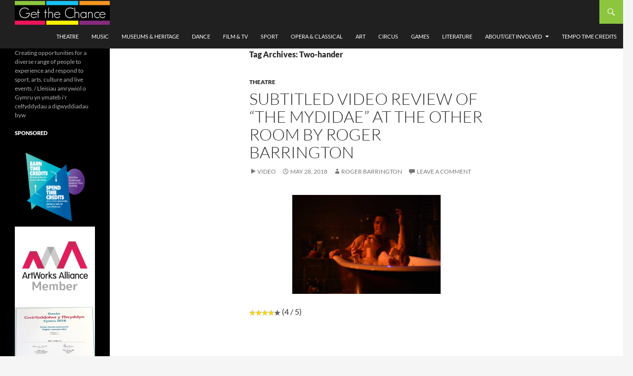

--- FILE ---
content_type: text/html; charset=UTF-8
request_url: https://getthechance.wales/tag/two-hander/
body_size: 10706
content:
<!DOCTYPE html>
<!--[if IE 7]>
<html class="ie ie7" lang="en-GB">
<![endif]-->
<!--[if IE 8]>
<html class="ie ie8" lang="en-GB">
<![endif]-->
<!--[if !(IE 7) & !(IE 8)]><!-->
<html lang="en-GB">
<!--<![endif]-->
<head>
<!-- Google tag (gtag.js) -->
<script async src="https://www.googletagmanager.com/gtag/js?id=UA-76555545-1"></script>
<script>
  window.dataLayer = window.dataLayer || [];
  function gtag(){dataLayer.push(arguments);}
  gtag('js', new Date());

  gtag('config', 'UA-76555545-1');
</script>
	<meta charset="UTF-8">
	<meta name="viewport" content="width=device-width">
	<title>Two-hander Archives - Get The Chance</title>
	<link rel="profile" href="http://gmpg.org/xfn/11">
	<link rel="pingback" href="https://getthechance.wales/xmlrpc.php">
	<!--[if lt IE 9]>
	<script src="https://getthechance.wales/wp-content/themes/twentyfourteen/js/html5.js"></script>
	<![endif]-->
	<meta name='robots' content='index, follow, max-image-preview:large, max-snippet:-1, max-video-preview:-1' />
	<style>img:is([sizes="auto" i], [sizes^="auto," i]) { contain-intrinsic-size: 3000px 1500px }</style>
	
	<!-- This site is optimized with the Yoast SEO plugin v26.6 - https://yoast.com/wordpress/plugins/seo/ -->
	<link rel="canonical" href="https://getthechance.wales/tag/two-hander/" />
	<meta property="og:locale" content="en_GB" />
	<meta property="og:type" content="article" />
	<meta property="og:title" content="Two-hander Archives - Get The Chance" />
	<meta property="og:url" content="https://getthechance.wales/tag/two-hander/" />
	<meta property="og:site_name" content="Get The Chance" />
	<meta name="twitter:card" content="summary_large_image" />
	<script type="application/ld+json" class="yoast-schema-graph">{"@context":"https://schema.org","@graph":[{"@type":"CollectionPage","@id":"https://getthechance.wales/tag/two-hander/","url":"https://getthechance.wales/tag/two-hander/","name":"Two-hander Archives - Get The Chance","isPartOf":{"@id":"https://getthechance.wales/#website"},"primaryImageOfPage":{"@id":"https://getthechance.wales/tag/two-hander/#primaryimage"},"image":{"@id":"https://getthechance.wales/tag/two-hander/#primaryimage"},"thumbnailUrl":"","breadcrumb":{"@id":"https://getthechance.wales/tag/two-hander/#breadcrumb"},"inLanguage":"en-GB"},{"@type":"ImageObject","inLanguage":"en-GB","@id":"https://getthechance.wales/tag/two-hander/#primaryimage","url":"","contentUrl":""},{"@type":"BreadcrumbList","@id":"https://getthechance.wales/tag/two-hander/#breadcrumb","itemListElement":[{"@type":"ListItem","position":1,"name":"Home","item":"https://getthechance.wales/"},{"@type":"ListItem","position":2,"name":"Two-hander"}]},{"@type":"WebSite","@id":"https://getthechance.wales/#website","url":"https://getthechance.wales/","name":"Get The Chance","description":"Creating opportunities for a diverse range of people to experience and respond to sport, arts, culture and live events. / Lleisiau amrywiol o Gymru yn ymateb i&#039;r celfyddydau a digwyddiadau byw","potentialAction":[{"@type":"SearchAction","target":{"@type":"EntryPoint","urlTemplate":"https://getthechance.wales/?s={search_term_string}"},"query-input":{"@type":"PropertyValueSpecification","valueRequired":true,"valueName":"search_term_string"}}],"inLanguage":"en-GB"}]}</script>
	<!-- / Yoast SEO plugin. -->


<link rel="alternate" type="application/rss+xml" title="Get The Chance &raquo; Feed" href="https://getthechance.wales/feed/" />
<link rel="alternate" type="application/rss+xml" title="Get The Chance &raquo; Comments Feed" href="https://getthechance.wales/comments/feed/" />
<link rel="alternate" type="application/rss+xml" title="Get The Chance &raquo; Two-hander Tag Feed" href="https://getthechance.wales/tag/two-hander/feed/" />
<script type="text/javascript">
/* <![CDATA[ */
window._wpemojiSettings = {"baseUrl":"https:\/\/s.w.org\/images\/core\/emoji\/16.0.1\/72x72\/","ext":".png","svgUrl":"https:\/\/s.w.org\/images\/core\/emoji\/16.0.1\/svg\/","svgExt":".svg","source":{"concatemoji":"https:\/\/getthechance.wales\/wp-includes\/js\/wp-emoji-release.min.js?ver=6.8.3"}};
/*! This file is auto-generated */
!function(s,n){var o,i,e;function c(e){try{var t={supportTests:e,timestamp:(new Date).valueOf()};sessionStorage.setItem(o,JSON.stringify(t))}catch(e){}}function p(e,t,n){e.clearRect(0,0,e.canvas.width,e.canvas.height),e.fillText(t,0,0);var t=new Uint32Array(e.getImageData(0,0,e.canvas.width,e.canvas.height).data),a=(e.clearRect(0,0,e.canvas.width,e.canvas.height),e.fillText(n,0,0),new Uint32Array(e.getImageData(0,0,e.canvas.width,e.canvas.height).data));return t.every(function(e,t){return e===a[t]})}function u(e,t){e.clearRect(0,0,e.canvas.width,e.canvas.height),e.fillText(t,0,0);for(var n=e.getImageData(16,16,1,1),a=0;a<n.data.length;a++)if(0!==n.data[a])return!1;return!0}function f(e,t,n,a){switch(t){case"flag":return n(e,"\ud83c\udff3\ufe0f\u200d\u26a7\ufe0f","\ud83c\udff3\ufe0f\u200b\u26a7\ufe0f")?!1:!n(e,"\ud83c\udde8\ud83c\uddf6","\ud83c\udde8\u200b\ud83c\uddf6")&&!n(e,"\ud83c\udff4\udb40\udc67\udb40\udc62\udb40\udc65\udb40\udc6e\udb40\udc67\udb40\udc7f","\ud83c\udff4\u200b\udb40\udc67\u200b\udb40\udc62\u200b\udb40\udc65\u200b\udb40\udc6e\u200b\udb40\udc67\u200b\udb40\udc7f");case"emoji":return!a(e,"\ud83e\udedf")}return!1}function g(e,t,n,a){var r="undefined"!=typeof WorkerGlobalScope&&self instanceof WorkerGlobalScope?new OffscreenCanvas(300,150):s.createElement("canvas"),o=r.getContext("2d",{willReadFrequently:!0}),i=(o.textBaseline="top",o.font="600 32px Arial",{});return e.forEach(function(e){i[e]=t(o,e,n,a)}),i}function t(e){var t=s.createElement("script");t.src=e,t.defer=!0,s.head.appendChild(t)}"undefined"!=typeof Promise&&(o="wpEmojiSettingsSupports",i=["flag","emoji"],n.supports={everything:!0,everythingExceptFlag:!0},e=new Promise(function(e){s.addEventListener("DOMContentLoaded",e,{once:!0})}),new Promise(function(t){var n=function(){try{var e=JSON.parse(sessionStorage.getItem(o));if("object"==typeof e&&"number"==typeof e.timestamp&&(new Date).valueOf()<e.timestamp+604800&&"object"==typeof e.supportTests)return e.supportTests}catch(e){}return null}();if(!n){if("undefined"!=typeof Worker&&"undefined"!=typeof OffscreenCanvas&&"undefined"!=typeof URL&&URL.createObjectURL&&"undefined"!=typeof Blob)try{var e="postMessage("+g.toString()+"("+[JSON.stringify(i),f.toString(),p.toString(),u.toString()].join(",")+"));",a=new Blob([e],{type:"text/javascript"}),r=new Worker(URL.createObjectURL(a),{name:"wpTestEmojiSupports"});return void(r.onmessage=function(e){c(n=e.data),r.terminate(),t(n)})}catch(e){}c(n=g(i,f,p,u))}t(n)}).then(function(e){for(var t in e)n.supports[t]=e[t],n.supports.everything=n.supports.everything&&n.supports[t],"flag"!==t&&(n.supports.everythingExceptFlag=n.supports.everythingExceptFlag&&n.supports[t]);n.supports.everythingExceptFlag=n.supports.everythingExceptFlag&&!n.supports.flag,n.DOMReady=!1,n.readyCallback=function(){n.DOMReady=!0}}).then(function(){return e}).then(function(){var e;n.supports.everything||(n.readyCallback(),(e=n.source||{}).concatemoji?t(e.concatemoji):e.wpemoji&&e.twemoji&&(t(e.twemoji),t(e.wpemoji)))}))}((window,document),window._wpemojiSettings);
/* ]]> */
</script>
<!-- getthechance.wales is managing ads with Advanced Ads 2.0.14 – https://wpadvancedads.com/ --><script id="getth-ready">
			window.advanced_ads_ready=function(e,a){a=a||"complete";var d=function(e){return"interactive"===a?"loading"!==e:"complete"===e};d(document.readyState)?e():document.addEventListener("readystatechange",(function(a){d(a.target.readyState)&&e()}),{once:"interactive"===a})},window.advanced_ads_ready_queue=window.advanced_ads_ready_queue||[];		</script>
		<link rel='stylesheet' id='usrStyle-css' href='https://getthechance.walescss/arddull.css?ver=6.8.3' type='text/css' media='all' />
<style id='wp-emoji-styles-inline-css' type='text/css'>

	img.wp-smiley, img.emoji {
		display: inline !important;
		border: none !important;
		box-shadow: none !important;
		height: 1em !important;
		width: 1em !important;
		margin: 0 0.07em !important;
		vertical-align: -0.1em !important;
		background: none !important;
		padding: 0 !important;
	}
</style>
<link rel='stylesheet' id='wp-block-library-css' href='https://getthechance.wales/wp-includes/css/dist/block-library/style.min.css?ver=6.8.3' type='text/css' media='all' />
<style id='classic-theme-styles-inline-css' type='text/css'>
/*! This file is auto-generated */
.wp-block-button__link{color:#fff;background-color:#32373c;border-radius:9999px;box-shadow:none;text-decoration:none;padding:calc(.667em + 2px) calc(1.333em + 2px);font-size:1.125em}.wp-block-file__button{background:#32373c;color:#fff;text-decoration:none}
</style>
<style id='global-styles-inline-css' type='text/css'>
:root{--wp--preset--aspect-ratio--square: 1;--wp--preset--aspect-ratio--4-3: 4/3;--wp--preset--aspect-ratio--3-4: 3/4;--wp--preset--aspect-ratio--3-2: 3/2;--wp--preset--aspect-ratio--2-3: 2/3;--wp--preset--aspect-ratio--16-9: 16/9;--wp--preset--aspect-ratio--9-16: 9/16;--wp--preset--color--black: #000000;--wp--preset--color--cyan-bluish-gray: #abb8c3;--wp--preset--color--white: #ffffff;--wp--preset--color--pale-pink: #f78da7;--wp--preset--color--vivid-red: #cf2e2e;--wp--preset--color--luminous-vivid-orange: #ff6900;--wp--preset--color--luminous-vivid-amber: #fcb900;--wp--preset--color--light-green-cyan: #7bdcb5;--wp--preset--color--vivid-green-cyan: #00d084;--wp--preset--color--pale-cyan-blue: #8ed1fc;--wp--preset--color--vivid-cyan-blue: #0693e3;--wp--preset--color--vivid-purple: #9b51e0;--wp--preset--gradient--vivid-cyan-blue-to-vivid-purple: linear-gradient(135deg,rgba(6,147,227,1) 0%,rgb(155,81,224) 100%);--wp--preset--gradient--light-green-cyan-to-vivid-green-cyan: linear-gradient(135deg,rgb(122,220,180) 0%,rgb(0,208,130) 100%);--wp--preset--gradient--luminous-vivid-amber-to-luminous-vivid-orange: linear-gradient(135deg,rgba(252,185,0,1) 0%,rgba(255,105,0,1) 100%);--wp--preset--gradient--luminous-vivid-orange-to-vivid-red: linear-gradient(135deg,rgba(255,105,0,1) 0%,rgb(207,46,46) 100%);--wp--preset--gradient--very-light-gray-to-cyan-bluish-gray: linear-gradient(135deg,rgb(238,238,238) 0%,rgb(169,184,195) 100%);--wp--preset--gradient--cool-to-warm-spectrum: linear-gradient(135deg,rgb(74,234,220) 0%,rgb(151,120,209) 20%,rgb(207,42,186) 40%,rgb(238,44,130) 60%,rgb(251,105,98) 80%,rgb(254,248,76) 100%);--wp--preset--gradient--blush-light-purple: linear-gradient(135deg,rgb(255,206,236) 0%,rgb(152,150,240) 100%);--wp--preset--gradient--blush-bordeaux: linear-gradient(135deg,rgb(254,205,165) 0%,rgb(254,45,45) 50%,rgb(107,0,62) 100%);--wp--preset--gradient--luminous-dusk: linear-gradient(135deg,rgb(255,203,112) 0%,rgb(199,81,192) 50%,rgb(65,88,208) 100%);--wp--preset--gradient--pale-ocean: linear-gradient(135deg,rgb(255,245,203) 0%,rgb(182,227,212) 50%,rgb(51,167,181) 100%);--wp--preset--gradient--electric-grass: linear-gradient(135deg,rgb(202,248,128) 0%,rgb(113,206,126) 100%);--wp--preset--gradient--midnight: linear-gradient(135deg,rgb(2,3,129) 0%,rgb(40,116,252) 100%);--wp--preset--font-size--small: 13px;--wp--preset--font-size--medium: 20px;--wp--preset--font-size--large: 36px;--wp--preset--font-size--x-large: 42px;--wp--preset--spacing--20: 0.44rem;--wp--preset--spacing--30: 0.67rem;--wp--preset--spacing--40: 1rem;--wp--preset--spacing--50: 1.5rem;--wp--preset--spacing--60: 2.25rem;--wp--preset--spacing--70: 3.38rem;--wp--preset--spacing--80: 5.06rem;--wp--preset--shadow--natural: 6px 6px 9px rgba(0, 0, 0, 0.2);--wp--preset--shadow--deep: 12px 12px 50px rgba(0, 0, 0, 0.4);--wp--preset--shadow--sharp: 6px 6px 0px rgba(0, 0, 0, 0.2);--wp--preset--shadow--outlined: 6px 6px 0px -3px rgba(255, 255, 255, 1), 6px 6px rgba(0, 0, 0, 1);--wp--preset--shadow--crisp: 6px 6px 0px rgba(0, 0, 0, 1);}:where(.is-layout-flex){gap: 0.5em;}:where(.is-layout-grid){gap: 0.5em;}body .is-layout-flex{display: flex;}.is-layout-flex{flex-wrap: wrap;align-items: center;}.is-layout-flex > :is(*, div){margin: 0;}body .is-layout-grid{display: grid;}.is-layout-grid > :is(*, div){margin: 0;}:where(.wp-block-columns.is-layout-flex){gap: 2em;}:where(.wp-block-columns.is-layout-grid){gap: 2em;}:where(.wp-block-post-template.is-layout-flex){gap: 1.25em;}:where(.wp-block-post-template.is-layout-grid){gap: 1.25em;}.has-black-color{color: var(--wp--preset--color--black) !important;}.has-cyan-bluish-gray-color{color: var(--wp--preset--color--cyan-bluish-gray) !important;}.has-white-color{color: var(--wp--preset--color--white) !important;}.has-pale-pink-color{color: var(--wp--preset--color--pale-pink) !important;}.has-vivid-red-color{color: var(--wp--preset--color--vivid-red) !important;}.has-luminous-vivid-orange-color{color: var(--wp--preset--color--luminous-vivid-orange) !important;}.has-luminous-vivid-amber-color{color: var(--wp--preset--color--luminous-vivid-amber) !important;}.has-light-green-cyan-color{color: var(--wp--preset--color--light-green-cyan) !important;}.has-vivid-green-cyan-color{color: var(--wp--preset--color--vivid-green-cyan) !important;}.has-pale-cyan-blue-color{color: var(--wp--preset--color--pale-cyan-blue) !important;}.has-vivid-cyan-blue-color{color: var(--wp--preset--color--vivid-cyan-blue) !important;}.has-vivid-purple-color{color: var(--wp--preset--color--vivid-purple) !important;}.has-black-background-color{background-color: var(--wp--preset--color--black) !important;}.has-cyan-bluish-gray-background-color{background-color: var(--wp--preset--color--cyan-bluish-gray) !important;}.has-white-background-color{background-color: var(--wp--preset--color--white) !important;}.has-pale-pink-background-color{background-color: var(--wp--preset--color--pale-pink) !important;}.has-vivid-red-background-color{background-color: var(--wp--preset--color--vivid-red) !important;}.has-luminous-vivid-orange-background-color{background-color: var(--wp--preset--color--luminous-vivid-orange) !important;}.has-luminous-vivid-amber-background-color{background-color: var(--wp--preset--color--luminous-vivid-amber) !important;}.has-light-green-cyan-background-color{background-color: var(--wp--preset--color--light-green-cyan) !important;}.has-vivid-green-cyan-background-color{background-color: var(--wp--preset--color--vivid-green-cyan) !important;}.has-pale-cyan-blue-background-color{background-color: var(--wp--preset--color--pale-cyan-blue) !important;}.has-vivid-cyan-blue-background-color{background-color: var(--wp--preset--color--vivid-cyan-blue) !important;}.has-vivid-purple-background-color{background-color: var(--wp--preset--color--vivid-purple) !important;}.has-black-border-color{border-color: var(--wp--preset--color--black) !important;}.has-cyan-bluish-gray-border-color{border-color: var(--wp--preset--color--cyan-bluish-gray) !important;}.has-white-border-color{border-color: var(--wp--preset--color--white) !important;}.has-pale-pink-border-color{border-color: var(--wp--preset--color--pale-pink) !important;}.has-vivid-red-border-color{border-color: var(--wp--preset--color--vivid-red) !important;}.has-luminous-vivid-orange-border-color{border-color: var(--wp--preset--color--luminous-vivid-orange) !important;}.has-luminous-vivid-amber-border-color{border-color: var(--wp--preset--color--luminous-vivid-amber) !important;}.has-light-green-cyan-border-color{border-color: var(--wp--preset--color--light-green-cyan) !important;}.has-vivid-green-cyan-border-color{border-color: var(--wp--preset--color--vivid-green-cyan) !important;}.has-pale-cyan-blue-border-color{border-color: var(--wp--preset--color--pale-cyan-blue) !important;}.has-vivid-cyan-blue-border-color{border-color: var(--wp--preset--color--vivid-cyan-blue) !important;}.has-vivid-purple-border-color{border-color: var(--wp--preset--color--vivid-purple) !important;}.has-vivid-cyan-blue-to-vivid-purple-gradient-background{background: var(--wp--preset--gradient--vivid-cyan-blue-to-vivid-purple) !important;}.has-light-green-cyan-to-vivid-green-cyan-gradient-background{background: var(--wp--preset--gradient--light-green-cyan-to-vivid-green-cyan) !important;}.has-luminous-vivid-amber-to-luminous-vivid-orange-gradient-background{background: var(--wp--preset--gradient--luminous-vivid-amber-to-luminous-vivid-orange) !important;}.has-luminous-vivid-orange-to-vivid-red-gradient-background{background: var(--wp--preset--gradient--luminous-vivid-orange-to-vivid-red) !important;}.has-very-light-gray-to-cyan-bluish-gray-gradient-background{background: var(--wp--preset--gradient--very-light-gray-to-cyan-bluish-gray) !important;}.has-cool-to-warm-spectrum-gradient-background{background: var(--wp--preset--gradient--cool-to-warm-spectrum) !important;}.has-blush-light-purple-gradient-background{background: var(--wp--preset--gradient--blush-light-purple) !important;}.has-blush-bordeaux-gradient-background{background: var(--wp--preset--gradient--blush-bordeaux) !important;}.has-luminous-dusk-gradient-background{background: var(--wp--preset--gradient--luminous-dusk) !important;}.has-pale-ocean-gradient-background{background: var(--wp--preset--gradient--pale-ocean) !important;}.has-electric-grass-gradient-background{background: var(--wp--preset--gradient--electric-grass) !important;}.has-midnight-gradient-background{background: var(--wp--preset--gradient--midnight) !important;}.has-small-font-size{font-size: var(--wp--preset--font-size--small) !important;}.has-medium-font-size{font-size: var(--wp--preset--font-size--medium) !important;}.has-large-font-size{font-size: var(--wp--preset--font-size--large) !important;}.has-x-large-font-size{font-size: var(--wp--preset--font-size--x-large) !important;}
:where(.wp-block-post-template.is-layout-flex){gap: 1.25em;}:where(.wp-block-post-template.is-layout-grid){gap: 1.25em;}
:where(.wp-block-columns.is-layout-flex){gap: 2em;}:where(.wp-block-columns.is-layout-grid){gap: 2em;}
:root :where(.wp-block-pullquote){font-size: 1.5em;line-height: 1.6;}
</style>
<link rel='stylesheet' id='twentyfourteen-style-css' href='https://getthechance.wales/wp-content/themes/twentyfourteen/style.css?ver=6.8.3' type='text/css' media='all' />
<link rel='stylesheet' id='child-style-css' href='https://getthechance.wales/wp-content/themes/getthechance/style.css?ver=1.0.0' type='text/css' media='all' />
<link rel='stylesheet' id='twentyfourteen-lato-css' href='https://getthechance.wales/wp-content/themes/twentyfourteen/fonts/font-lato.css?ver=20230328' type='text/css' media='all' />
<link rel='stylesheet' id='genericons-css' href='https://getthechance.wales/wp-content/themes/twentyfourteen/genericons/genericons.css?ver=3.0.3' type='text/css' media='all' />
<link rel='stylesheet' id='twentyfourteen-block-style-css' href='https://getthechance.wales/wp-content/themes/twentyfourteen/css/blocks.css?ver=20250715' type='text/css' media='all' />
<!--[if lt IE 9]>
<link rel='stylesheet' id='twentyfourteen-ie-css' href='https://getthechance.wales/wp-content/themes/twentyfourteen/css/ie.css?ver=20140711' type='text/css' media='all' />
<![endif]-->
<script type="text/javascript" src="https://getthechance.wales/wp-includes/js/jquery/jquery.min.js?ver=3.7.1" id="jquery-core-js"></script>
<script type="text/javascript" src="https://getthechance.wales/wp-includes/js/jquery/jquery-migrate.min.js?ver=3.4.1" id="jquery-migrate-js"></script>
<script type="text/javascript" src="https://getthechance.wales/wp-content/themes/twentyfourteen/js/functions.js?ver=20230526" id="twentyfourteen-script-js" defer="defer" data-wp-strategy="defer"></script>
<link rel="https://api.w.org/" href="https://getthechance.wales/wp-json/" /><link rel="alternate" title="JSON" type="application/json" href="https://getthechance.wales/wp-json/wp/v2/tags/2219" /><link rel="EditURI" type="application/rsd+xml" title="RSD" href="https://getthechance.wales/xmlrpc.php?rsd" />
<meta name="generator" content="WordPress 6.8.3" />
<style type="text/css">
.avatar {vertical-align:middle; margin-right:5px;}
.credit {font-size: 50%;}
</style>
			
	<link rel="shortcut icon" href="https://getthechance.wales/wp-content/themes/getthechance/favicon.ico" />
</head>

<body class="archive tag tag-two-hander tag-2219 wp-theme-twentyfourteen wp-child-theme-getthechance group-blog masthead-fixed list-view full-width footer-widgets aa-prefix-getth-">
<div id="page" class="hfeed site">
	
	<header id="masthead" class="site-header" role="banner">
		<div class="header-main">
			<h1 class="site-title"><a href="https://getthechance.wales/" rel="home"><img class="logo" src="https://getthechance.wales/wp-content/uploads/2016/05/get-the-chance-banner.jpg" width="192" /></a></h1>

			<div class="search-toggle">
				<a href="#search-container" class="screen-reader-text">Search</a>
			</div>

			<nav id="primary-navigation" class="site-navigation primary-navigation" role="navigation">
				<button class="menu-toggle">Primary Menu</button>
				<a class="screen-reader-text skip-link" href="#content">Skip to content</a>
				<div class="menu-get-the-chance-container"><ul id="menu-get-the-chance" class="nav-menu"><li id="menu-item-798" class="menu-item menu-item-type-taxonomy menu-item-object-category menu-item-798"><a href="https://getthechance.wales/category/theatre/">Theatre</a></li>
<li id="menu-item-799" class="menu-item menu-item-type-taxonomy menu-item-object-category menu-item-799"><a href="https://getthechance.wales/category/music/">Music</a></li>
<li id="menu-item-922" class="menu-item menu-item-type-taxonomy menu-item-object-category menu-item-922"><a href="https://getthechance.wales/category/museums-heritage/">Museums &amp; heritage</a></li>
<li id="menu-item-914" class="menu-item menu-item-type-taxonomy menu-item-object-category menu-item-914"><a href="https://getthechance.wales/category/dance/">Dance</a></li>
<li id="menu-item-915" class="menu-item menu-item-type-taxonomy menu-item-object-category menu-item-915"><a href="https://getthechance.wales/category/film-tv/">Film &amp; TV</a></li>
<li id="menu-item-2530" class="menu-item menu-item-type-taxonomy menu-item-object-category menu-item-2530"><a href="https://getthechance.wales/category/sport/">Sport</a></li>
<li id="menu-item-916" class="menu-item menu-item-type-taxonomy menu-item-object-category menu-item-916"><a href="https://getthechance.wales/category/opera-classical/">Opera &amp; classical</a></li>
<li id="menu-item-918" class="menu-item menu-item-type-taxonomy menu-item-object-category menu-item-918"><a href="https://getthechance.wales/category/art/">Art</a></li>
<li id="menu-item-2529" class="menu-item menu-item-type-taxonomy menu-item-object-category menu-item-2529"><a href="https://getthechance.wales/category/circus/">Circus</a></li>
<li id="menu-item-919" class="menu-item menu-item-type-taxonomy menu-item-object-category menu-item-919"><a href="https://getthechance.wales/category/games/">Games</a></li>
<li id="menu-item-917" class="menu-item menu-item-type-taxonomy menu-item-object-category menu-item-917"><a href="https://getthechance.wales/category/literature/">Literature</a></li>
<li id="menu-item-729" class="menu-item menu-item-type-post_type menu-item-object-page menu-item-has-children menu-item-729"><a href="https://getthechance.wales/about/">About/Get Involved</a>
<ul class="sub-menu">
	<li id="menu-item-728" class="menu-item menu-item-type-post_type menu-item-object-page menu-item-728"><a href="https://getthechance.wales/contributors/">Our Members</a></li>
	<li id="menu-item-2528" class="menu-item menu-item-type-post_type menu-item-object-page menu-item-2528"><a href="https://getthechance.wales/creative-associates/">Creative Associates</a></li>
	<li id="menu-item-921" class="menu-item menu-item-type-post_type menu-item-object-page menu-item-921"><a href="https://getthechance.wales/comments-policy/">Get The Chance Media Pack and comments policy</a></li>
	<li id="menu-item-2527" class="menu-item menu-item-type-post_type menu-item-object-page menu-item-2527"><a href="https://getthechance.wales/recommendations-alumni/">Recommendations &amp; Alumni</a></li>
</ul>
</li>
<li id="menu-item-920" class="menu-item menu-item-type-post_type menu-item-object-page menu-item-920"><a href="https://getthechance.wales/spice-time-credits/">Tempo Time Credits</a></li>
</ul></div>			</nav>
		</div>

		<div id="search-container" class="search-box-wrapper hide">
			<div class="search-box">
				<form role="search" method="get" class="search-form" action="https://getthechance.wales/">
				<label>
					<span class="screen-reader-text">Search for:</span>
					<input type="search" class="search-field" placeholder="Search &hellip;" value="" name="s" />
				</label>
				<input type="submit" class="search-submit" value="Search" />
			</form>			</div>
		</div>
	</header><!-- #masthead -->

	<div id="main" class="site-main">

	<section id="primary" class="content-area">
		<div id="content" class="site-content" role="main">

			
			<header class="archive-header">
				<h1 class="archive-title">
				Tag Archives: Two-hander				</h1>

							</header><!-- .archive-header -->

				
<article id="post-10401" class="post-10401 post type-post status-publish format-video has-post-thumbnail hentry category-theatre tag-bathroom tag-jack-thorne tag-two-hander post_format-post-format-video">
	
	<a class="post-thumbnail" href="https://getthechance.wales/2018/05/28/video-subtitled-review-of-the-mydidae-at-the-other-room-by-roger-barrington/" aria-hidden="true">
				</a>

			
	<header class="entry-header">
				<div class="entry-meta">
			<span class="cat-links"><a href="https://getthechance.wales/category/theatre/" rel="category tag">Theatre</a></span>
		</div><!-- .entry-meta -->
			<h1 class="entry-title"><a href="https://getthechance.wales/2018/05/28/video-subtitled-review-of-the-mydidae-at-the-other-room-by-roger-barrington/" rel="bookmark">Subtitled Video Review of &#8220;The Mydidae&#8221; at The Other Room by Roger Barrington</a></h1>
		<div class="entry-meta">
			<span class="post-format">
				<a class="entry-format" href="https://getthechance.wales/type/video/">Video</a>
			</span>

			<span class="entry-date"><a href="https://getthechance.wales/2018/05/28/video-subtitled-review-of-the-mydidae-at-the-other-room-by-roger-barrington/" rel="bookmark"><time class="entry-date" datetime="2018-05-28T13:56:55+00:00">May 28, 2018</time></a></span> <span class="byline"><span class="author vcard"><a class="url fn n" href="https://getthechance.wales/author/roger-barrington/" rel="author">Roger Barrington</a></span></span>
						<span class="comments-link"><a href="https://getthechance.wales/2018/05/28/video-subtitled-review-of-the-mydidae-at-the-other-room-by-roger-barrington/#respond">Leave a comment</a></span>
			
					</div><!-- .entry-meta -->
	</header><!-- .entry-header -->

	<div class="entry-content">
		<p><a href="http://getthechance.wales/wp-content/uploads/2018/05/Mydidae-3-Matthew-Raymond-and-Isabella-Marshall-photo-credit-Jack-Willingham.jpg"><img fetchpriority="high" decoding="async" class="aligncenter size-medium wp-image-10402" src="http://getthechance.wales/wp-content/uploads/2018/05/Mydidae-3-Matthew-Raymond-and-Isabella-Marshall-photo-credit-Jack-Willingham-300x200.jpg" alt="" width="300" height="200" /></a></p>
<img decoding="async" class="usr" src="https://getthechance.wales/wp-content/plugins/gtc-rating/4.png" alt=" out of 5 stars" style="height: 12px !important;" /> (4 / 5)
<p><iframe title="Subtitled review Mydidae, OtherLife in association with The Other Room and RWCMD by Roger Barrington" width="474" height="267" src="https://www.youtube.com/embed/1Q34dAIagJA?feature=oembed" frameborder="0" allow="accelerometer; autoplay; clipboard-write; encrypted-media; gyroscope; picture-in-picture; web-share" referrerpolicy="strict-origin-when-cross-origin" allowfullscreen></iframe></p>
<p> <a href="https://getthechance.wales/2018/05/28/video-subtitled-review-of-the-mydidae-at-the-other-room-by-roger-barrington/#more-10401" class="more-link">Continue reading <span class="screen-reader-text">Subtitled Video Review of &#8220;The Mydidae&#8221; at The Other Room by Roger Barrington</span> <span class="meta-nav">&rarr;</span></a></p>
	</div><!-- .entry-content -->

	<footer class="entry-meta"><span class="tag-links"><a href="https://getthechance.wales/tag/bathroom/" rel="tag">bathroom</a><a href="https://getthechance.wales/tag/jack-thorne/" rel="tag">Jack Thorne</a><a href="https://getthechance.wales/tag/two-hander/" rel="tag">Two-hander</a></span></footer></article><!-- #post-10401 -->
		</div><!-- #content -->
	</section><!-- #primary -->

<div id="secondary">
		<h2 class="site-description">Creating opportunities for a diverse range of people to experience and respond to sport, arts, culture and live events. / Lleisiau amrywiol o Gymru yn ymateb i&#039;r celfyddydau a digwyddiadau byw</h2>
	
	
		<div id="primary-sidebar" class="primary-sidebar widget-area" role="complementary">
		<aside id="text-4" class="widget widget_text"><h1 class="widget-title">Sponsored</h1>			<div class="textwidget"><a href="https://timecredits.com/" aria-label="Earn-Spend-diagram_RGB"><img loading="lazy" decoding="async" src="https://getthechance.wales/wp-content/uploads/2020/12/Earn-Spend-diagram_RGB.png" alt=""  width="1693" height="1323"   /></a>
<a href="https://www.artworksalliance.org.uk/" aria-label="AWA-member-logo-small"><img loading="lazy" decoding="async" src="https://getthechance.wales/wp-content/uploads/2020/12/AWA-member-logo-small.jpg" alt=""  width="540" height="540"   /></a>
<a href="https://getthechance.wales/2016/10/01/time-credit-earn-spend-gemma-treharne-foose-community-critic-get-chance-wales/" aria-label="32931931_10156734672620649_7931176176041590784_n"><img loading="lazy" decoding="async" src="https://getthechance.wales/wp-content/uploads/2020/12/32931931_10156734672620649_7931176176041590784_n.jpg" alt=""  width="666" height="960"   /></a>
<a href="https://getthechance.wales/2017/03/19/get-chance-announced-runners-celebrating-diversity-award-years-epic-awards/" aria-label="DD465B0D-465E-44CF-BE10-C785E72E9895"><img loading="lazy" decoding="async" src="https://getthechance.wales/wp-content/uploads/2020/12/DD465B0D-465E-44CF-BE10-C785E72E9895.jpg" alt=""  width="2048" height="2048"   /></a>
</div>
		</aside>	</div><!-- #primary-sidebar -->
	</div><!-- #secondary -->

		</div><!-- #main -->

		<footer id="colophon" class="site-footer" role="contentinfo">

			
<div id="supplementary">
	<div id="footer-sidebar" class="footer-sidebar widget-area" role="complementary">
		<aside id="text-2" class="widget widget_text"><h1 class="widget-title">Get The Chance on Twitter</h1>			<div class="textwidget"><p><a href="https://twitter.com/getthechance4u">@getthechance4u</a></p>
</div>
		</aside><aside id="text-3" class="widget widget_text"><h1 class="widget-title">Get The Chance on Facebook</h1>			<div class="textwidget"><p>Join the <a href="https://www.facebook.com/groups/GettheChance/">Get The Chance group on Facebook</a> for updates and opportunities to get involved.</p>
</div>
		</aside><aside id="categories-3" class="widget widget_categories"><h1 class="widget-title">Categories</h1>
			<ul>
					<li class="cat-item cat-item-2"><a href="https://getthechance.wales/category/art/">Art</a> (142)
</li>
	<li class="cat-item cat-item-3"><a href="https://getthechance.wales/category/celebrations/">Celebrations</a> (16)
</li>
	<li class="cat-item cat-item-4"><a href="https://getthechance.wales/category/circus/">Circus</a> (49)
</li>
	<li class="cat-item cat-item-5"><a href="https://getthechance.wales/category/dance/">Dance</a> (319)
</li>
	<li class="cat-item cat-item-2627"><a href="https://getthechance.wales/category/featured/">Featured</a> (4)
</li>
	<li class="cat-item cat-item-6"><a href="https://getthechance.wales/category/festivals/">Festivals</a> (182)
</li>
	<li class="cat-item cat-item-7"><a href="https://getthechance.wales/category/film-tv/">Film &amp; TV</a> (432)
</li>
	<li class="cat-item cat-item-2680"><a href="https://getthechance.wales/category/celebrations/food-and-drink/">Food and Drink</a> (1)
</li>
	<li class="cat-item cat-item-8"><a href="https://getthechance.wales/category/games/">Games</a> (15)
</li>
	<li class="cat-item cat-item-9"><a href="https://getthechance.wales/category/literature/">Literature</a> (213)
</li>
	<li class="cat-item cat-item-10"><a href="https://getthechance.wales/category/museums-heritage/">Museums &amp; heritage</a> (66)
</li>
	<li class="cat-item cat-item-11"><a href="https://getthechance.wales/category/music/">Music</a> (316)
</li>
	<li class="cat-item cat-item-12"><a href="https://getthechance.wales/category/musical/">Musical</a> (254)
</li>
	<li class="cat-item cat-item-13"><a href="https://getthechance.wales/category/opera-classical/">Opera &amp; classical</a> (266)
</li>
	<li class="cat-item cat-item-14"><a href="https://getthechance.wales/category/photography/">Photography</a> (11)
</li>
	<li class="cat-item cat-item-15"><a href="https://getthechance.wales/category/film-tv/podcast/">Podcast</a> (11)
</li>
	<li class="cat-item cat-item-16"><a href="https://getthechance.wales/category/sport/">Sport</a> (20)
</li>
	<li class="cat-item cat-item-17"><a href="https://getthechance.wales/category/theatre/">Theatre</a> (1,638)
</li>
	<li class="cat-item cat-item-1"><a href="https://getthechance.wales/category/uncategorized/">Uncategorized</a> (314)
</li>
			</ul>

			</aside>		<aside id="authors-2" class="widget widget_authors">			<h1 class="widget-title">Authors</h1>			<ul><li><a href="https://getthechance.wales/author/admin/" title="Posts by admin">admin</a> </li>
<li><a href="https://getthechance.wales/author/amelia-seren/" title="Posts by Amelia Seren">Amelia Seren</a> </li>
<li><a href="https://getthechance.wales/author/aminaelmi/" title="Posts by Amina Elmi">Amina Elmi</a> </li>
<li><a href="https://getthechance.wales/author/anettewells/" title="Posts by Anette Wells">Anette Wells</a> </li>
<li><a href="https://getthechance.wales/author/ann-davies/" title="Posts by Ann Davies">Ann Davies</a> </li>
<li><a href="https://getthechance.wales/author/barbara-hughes-moore/" title="Posts by Barbara Hughes-Moore">Barbara Hughes-Moore</a> </li>
<li><a href="https://getthechance.wales/author/barbaramichaels/" title="Posts by BarbaraMichaels">BarbaraMichaels</a> </li>
<li><a href="https://getthechance.wales/author/becky-johnson/" title="Posts by Becky Johnson">Becky Johnson</a> </li>
<li><a href="https://getthechance.wales/author/ben-poulton/" title="Posts by Ben Poulton">Ben Poulton</a> </li>
<li><a href="https://getthechance.wales/author/bethclark/" title="Posts by Beth Clark">Beth Clark</a> </li>
<li><a href="https://getthechance.wales/author/bethanhooton/" title="Posts by Bethan Hooton">Bethan Hooton</a> </li>
<li><a href="https://getthechance.wales/author/bethany-mcaulay/" title="Posts by Bethany Mcaulay">Bethany Mcaulay</a> </li>
<li><a href="https://getthechance.wales/author/brianroper/" title="Posts by Brian Roper">Brian Roper</a> </li>
<li><a href="https://getthechance.wales/author/charliehammond/" title="Posts by Charlie Hammond">Charlie Hammond</a> </li>
<li><a href="https://getthechance.wales/author/charlotte-clark/" title="Posts by Charlotte Clark">Charlotte Clark</a> </li>
<li><a href="https://getthechance.wales/author/chelseygillard/" title="Posts by Chelsey Gillard">Chelsey Gillard</a> </li>
<li><a href="https://getthechance.wales/author/connorabbott/" title="Posts by Connor Abbott">Connor Abbott</a> </li>
<li><a href="https://getthechance.wales/author/corrinecox/" title="Posts by Corrine Cox">Corrine Cox</a> </li>
<li><a href="https://getthechance.wales/author/danielle-oshea/" title="Posts by Danielle OShea">Danielle OShea</a> </li>
<li><a href="https://getthechance.wales/author/donna-poynton/" title="Posts by Donna Poynton">Donna Poynton</a> </li>
<li><a href="https://getthechance.wales/author/eifionapcadno/" title="Posts by Eifion ap Cadno">Eifion ap Cadno</a> </li>
<li><a href="https://getthechance.wales/author/eleanordobson/" title="Posts by Eleanor Dobson">Eleanor Dobson</a> </li>
<li><a href="https://getthechance.wales/author/elinwilliams/" title="Posts by Elin Williams">Elin Williams</a> </li>
<li><a href="https://getthechance.wales/author/elizabeth-lambrakis/" title="Posts by Elizabeth Lambrakis">Elizabeth Lambrakis</a> </li>
<li><a href="https://getthechance.wales/author/ellie-lawrence/" title="Posts by Ellie Lawrence">Ellie Lawrence</a> </li>
<li><a href="https://getthechance.wales/author/eloise-stingemore/" title="Posts by Eloise Stingemore">Eloise Stingemore</a> </li>
<li><a href="https://getthechance.wales/author/emily-garside/" title="Posts by Emily Garside">Emily Garside</a> </li>
<li><a href="https://getthechance.wales/author/emily-jay/" title="Posts by Emily Jay">Emily Jay</a> </li>
<li><a href="https://getthechance.wales/author/emma-mazey/" title="Posts by Emma Mazey">Emma Mazey</a> </li>
<li><a href="https://getthechance.wales/author/emma-shepherd/" title="Posts by Emma Shepherd">Emma Shepherd</a> </li>
<li><a href="https://getthechance.wales/author/eva-marlowes/" title="Posts by Eva Marloes">Eva Marloes</a> </li>
<li><a href="https://getthechance.wales/author/gareth-ford-elliott/" title="Posts by Gareth Ford-Elliott">Gareth Ford-Elliott</a> </li>
<li><a href="https://getthechance.wales/author/gareth-williams/" title="Posts by Gareth Williams">Gareth Williams</a> </li>
<li><a href="https://getthechance.wales/author/gemma-treharne-foose/" title="Posts by Gemma Treharne Foose">Gemma Treharne Foose</a> </li>
<li><a href="https://getthechance.wales/author/guys1/" title="Posts by Guy O&#039;Donnell">Guy O'Donnell</a> </li>
<li><a href="https://getthechance.wales/author/hannah-bywood/" title="Posts by Hannah Bywood">Hannah Bywood</a> </li>
<li><a href="https://getthechance.wales/author/hannahgoslin/" title="Posts by Hannah Goslin">Hannah Goslin</a> </li>
<li><a href="https://getthechance.wales/author/helen-joy/" title="Posts by Helen Joy">Helen Joy</a> </li>
<li><a href="https://getthechance.wales/author/jamesbriggs/" title="Posts by James Briggs">James Briggs</a> </li>
<li><a href="https://getthechance.wales/author/jamesknight/" title="Posts by James Knight">James Knight</a> </li>
<li><a href="https://getthechance.wales/author/jane-bissett/" title="Posts by Jane Bissett">Jane Bissett</a> </li>
<li><a href="https://getthechance.wales/author/janine-hall/" title="Posts by Janine Hall">Janine Hall</a> </li>
<li><a href="https://getthechance.wales/author/jeremy-linnell/" title="Posts by Jeremy Linnell">Jeremy Linnell</a> </li>
<li><a href="https://getthechance.wales/author/joecook/" title="Posts by Joe Cook">Joe Cook</a> </li>
<li><a href="https://getthechance.wales/author/jon-mohajer/" title="Posts by Jon Mohajer">Jon Mohajer</a> </li>
<li><a href="https://getthechance.wales/author/jonathanevans/" title="Posts by Jonathan Evans">Jonathan Evans</a> </li>
<li><a href="https://getthechance.wales/author/julieowenmoylan/" title="Posts by Julie Owen-Moylan">Julie Owen-Moylan</a> </li>
<li><a href="https://getthechance.wales/author/kaitlinwray/" title="Posts by Kaitlin Wray">Kaitlin Wray</a> </li>
<li><a href="https://getthechance.wales/author/karis-clarke/" title="Posts by Karis Clarke">Karis Clarke</a> </li>
<li><a href="https://getthechance.wales/author/kat-leslie/" title="Posts by Kat Leslie">Kat Leslie</a> </li>
<li><a href="https://getthechance.wales/author/katechadwick/" title="Posts by Kate Chadwick">Kate Chadwick</a> </li>
<li><a href="https://getthechance.wales/author/kate-richards/" title="Posts by Kate Richards">Kate Richards</a> </li>
<li><a href="https://getthechance.wales/author/kathryn-lewis/" title="Posts by Kathryn Lewis">Kathryn Lewis</a> </li>
<li><a href="https://getthechance.wales/author/kevin-johnson/" title="Posts by Kevin Johnson">Kevin Johnson</a> </li>
<li><a href="https://getthechance.wales/author/kierasikora/" title="Posts by Kiera Sikora">Kiera Sikora</a> </li>
<li><a href="https://getthechance.wales/author/kimberley-pennell/" title="Posts by Kimberley Pennell">Kimberley Pennell</a> </li>
<li><a href="https://getthechance.wales/author/kirstyackland/" title="Posts by Kirsty Ackland">Kirsty Ackland</a> </li>
<li><a href="https://getthechance.wales/author/lauren-ellis/" title="Posts by Lauren Ellis - Stretch">Lauren Ellis - Stretch</a> </li>
<li><a href="https://getthechance.wales/author/lesliehermanjones/" title="Posts by Leslie Herman Jones">Leslie Herman Jones</a> </li>
<li><a href="https://getthechance.wales/author/llywelaparri/" title="Posts by Llywela Parri">Llywela Parri</a> </li>
<li><a href="https://getthechance.wales/author/loisarcari/" title="Posts by Lois Arcari">Lois Arcari</a> </li>
<li><a href="https://getthechance.wales/author/louiseapperley/" title="Posts by Louise Apperley">Louise Apperley</a> </li>
<li><a href="https://getthechance.wales/author/lowri-cynan/" title="Posts by Lowri Cynan">Lowri Cynan</a> </li>
<li><a href="https://getthechance.wales/author/lukefox/" title="Posts by Luke Fox">Luke Fox</a> </li>
<li><a href="https://getthechance.wales/author/luke-seidel-haas/" title="Posts by Luke Seidel-Haas">Luke Seidel-Haas</a> </li>
<li><a href="https://getthechance.wales/author/markjmichaels/" title="Posts by Mark J Michaels">Mark J Michaels</a> </li>
<li><a href="https://getthechance.wales/author/martin-chainey/" title="Posts by Martin Chainey">Martin Chainey</a> </li>
<li><a href="https://getthechance.wales/author/osian-ifans/" title="Posts by Osian Ifans">Osian Ifans</a> </li>
<li><a href="https://getthechance.wales/author/patricia-stowell/" title="Posts by Patricia Stowell">Patricia Stowell</a> </li>
<li><a href="https://getthechance.wales/author/patrick-downes/" title="Posts by Patrick Downes">Patrick Downes</a> </li>
<li><a href="https://getthechance.wales/author/rebeccahobbs/" title="Posts by Rebecca Hobbs">Rebecca Hobbs</a> </li>
<li><a href="https://getthechance.wales/author/rennhubbuck/" title="Posts by Renn Hubbuck">Renn Hubbuck</a> </li>
<li><a href="https://getthechance.wales/author/rhys-morgan/" title="Posts by Rhys Morgan">Rhys Morgan</a> </li>
<li><a href="https://getthechance.wales/author/rhys-payne/" title="Posts by Rhys Payne">Rhys Payne</a> </li>
<li><a href="https://getthechance.wales/author/richard-evans/" title="Posts by Richard Evans">Richard Evans</a> </li>
<li><a href="https://getthechance.wales/author/roger-barrington/" title="Posts by Roger Barrington">Roger Barrington</a> </li>
<li><a href="https://getthechance.wales/author/sampryce/" title="Posts by Sam Pryce">Sam Pryce</a> </li>
<li><a href="https://getthechance.wales/author/sara-debnam/" title="Posts by Sara Debnam">Sara Debnam</a> </li>
<li><a href="https://getthechance.wales/author/sarah-debnam/" title="Posts by Sarah Debnam">Sarah Debnam</a> </li>
<li><a href="https://getthechance.wales/author/sarahfinch/" title="Posts by Sarah Finch">Sarah Finch</a> </li>
<li><a href="https://getthechance.wales/author/shannonnewman/" title="Posts by Shannon Newman">Shannon Newman</a> </li>
<li><a href="https://getthechance.wales/author/sian-thomas/" title="Posts by Sian Thomas">Sian Thomas</a> </li>
<li><a href="https://getthechance.wales/author/sophie-wiggins/" title="Posts by Sophie Wiggins">Sophie Wiggins</a> </li>
<li><a href="https://getthechance.wales/author/steph-back/" title="Posts by Steph Back">Steph Back</a> </li>
<li><a href="https://getthechance.wales/author/tafsila-khan/" title="Posts by Tafsila Khan">Tafsila Khan</a> </li>
<li><a href="https://getthechance.wales/author/tanica-king/" title="Posts by Tanica Psalmist">Tanica Psalmist</a> </li>
<li><a href="https://getthechance.wales/author/tanishafair/" title="Posts by Tanisha Fair">Tanisha Fair</a> </li>
<li><a href="https://getthechance.wales/author/troy-lenny/" title="Posts by Troy Lenny">Troy Lenny</a> </li>
<li><a href="https://getthechance.wales/author/vicky-lord/" title="Posts by Vicky Lord">Vicky Lord</a> </li>
</ul>					</aside>		</div><!-- #footer-sidebar -->
</div><!-- #supplementary -->

			<div class="site-info">
							</div><!-- .site-info -->
		</footer><!-- #colophon -->
	</div><!-- #page -->

	<script type="speculationrules">
{"prefetch":[{"source":"document","where":{"and":[{"href_matches":"\/*"},{"not":{"href_matches":["\/wp-*.php","\/wp-admin\/*","\/wp-content\/uploads\/*","\/wp-content\/*","\/wp-content\/plugins\/*","\/wp-content\/themes\/getthechance\/*","\/wp-content\/themes\/twentyfourteen\/*","\/*\\?(.+)"]}},{"not":{"selector_matches":"a[rel~=\"nofollow\"]"}},{"not":{"selector_matches":".no-prefetch, .no-prefetch a"}}]},"eagerness":"conservative"}]}
</script>
<script type="text/javascript" src="https://getthechance.wales/wp-includes/js/imagesloaded.min.js?ver=5.0.0" id="imagesloaded-js"></script>
<script type="text/javascript" src="https://getthechance.wales/wp-includes/js/masonry.min.js?ver=4.2.2" id="masonry-js"></script>
<script type="text/javascript" src="https://getthechance.wales/wp-includes/js/jquery/jquery.masonry.min.js?ver=3.1.2b" id="jquery-masonry-js"></script>
<script type="text/javascript" src="https://getthechance.wales/wp-content/plugins/advanced-ads/admin/assets/js/advertisement.js?ver=2.0.14" id="advanced-ads-find-adblocker-js"></script>
<script>!function(){window.advanced_ads_ready_queue=window.advanced_ads_ready_queue||[],advanced_ads_ready_queue.push=window.advanced_ads_ready;for(var d=0,a=advanced_ads_ready_queue.length;d<a;d++)advanced_ads_ready(advanced_ads_ready_queue[d])}();</script></body>
</html>


--- FILE ---
content_type: text/css
request_url: https://getthechance.wales/wp-content/themes/getthechance/style.css?ver=1.0.0
body_size: 1034
content:
/*
 Theme Name:   Get The Chance
 Theme URI:    
 Description:  
 Author:       
 Author URI:  
 Template:     twentyfourteen
 Version:      1.0.0
 Tags:         light, dark, two-columns, right-sidebar, responsive-layout, accessibility-ready
 Text Domain:  getthechance
*/

/* @import url("../twentyfourteen/style.css"); */

/*
.site-header {
    padding: 10px 30px 10px;
}

.header-main {
    padding: 0 0px;
}
*/


/*
.logo
{
    position: relative;
    top: 10px;
}

.site-header {
max-height: 48px;
}

.site-description {
margin: 90px 0px 0px;
}
*/

/*
.post-navigation {
display: none;
}
*/

/*
.site {
background-color: #202020;
}
*/

.site-header {
background-color: #202020;
}

.no-comments {
display: none;
}

.page .comments-area {
display: none;
}

.entry-meta a:hover {
color: #ed145b;
}

.entry-meta a:active {
color: #ed145b;
}

.entry-title a:hover {
color: #ed145b;
}

.widget a:hover {
color: #ed145b;
}

.secondary-navigation li:hover > a, .secondary-navigation li.focus > a {
background-color: #8cc63f;
color: #fff;
}

.search-toggle, .search-toggle:before, .search-toggle:hover, .search-toggle.active {
    background-color: #8cc63f;
}

.search-box {
    background-color: #8cc63f;
}

a {
    color: #8cc63f;
    text-decoration: none;
}

.content-area, .content-sidebar {
    padding-top: 0px;
}

.ads-home {
    margin-left: 222px;
}

footer-sidebar {
    position: relative;
    height: 300.0px;
}

blockquote {
    color: #767676;
    font-size: 19px;
    font-style: normal;
    border-left: 3px solid rgba(51, 51, 51, 0.7);
    padding-left: 10px;
}

.getthechance-widget-ad {
    width: 162px !important;
    height: 162px !important;
    padding-bottom: 20px !important;
}

.widget img, .wp-caption {
    height: 162px;
}


.widget img#FbEicon  {
	width: 50px;
	height: 50px;
}

.getthechance-bottom-banner-ad {
	width: 1038px;
	/* height: 118px; */
}

.advads-home-page-underneath-featured-posts {
	width: 1038px;
	/* height: 118px; */
}

/*
#secondary {
	display:none;
}
*/

/*
.single .post-thumbnail img {
        display: none;
}

.search .post-thumbnail img {
        display: none;
}

.category .post-thumbnail img {
        display: none;
}
*/

/* menu-item-810 //Music 
menu-item-809 // Theatre
menu-item-2214 // Dance
menu-item-2215 // Film &#038; TV
menu-item-2216 //Opera &#038; classical
menu-item-2218 // Art
menu-item-2219 // Games
menu-item-2217 // Books
menu-item-777 // About
*/

.ad-gwaelod
{
background-color: #000000;
}

#advads-146992479
{
background-color: #000000;
}

#advads-226443935
{
background-color: #000000;
}

.contributor-avatar {
    margin-left: 0px;
    float: left;
}

#authors-2 li {
    float: left;
    padding-right: 5px;
}